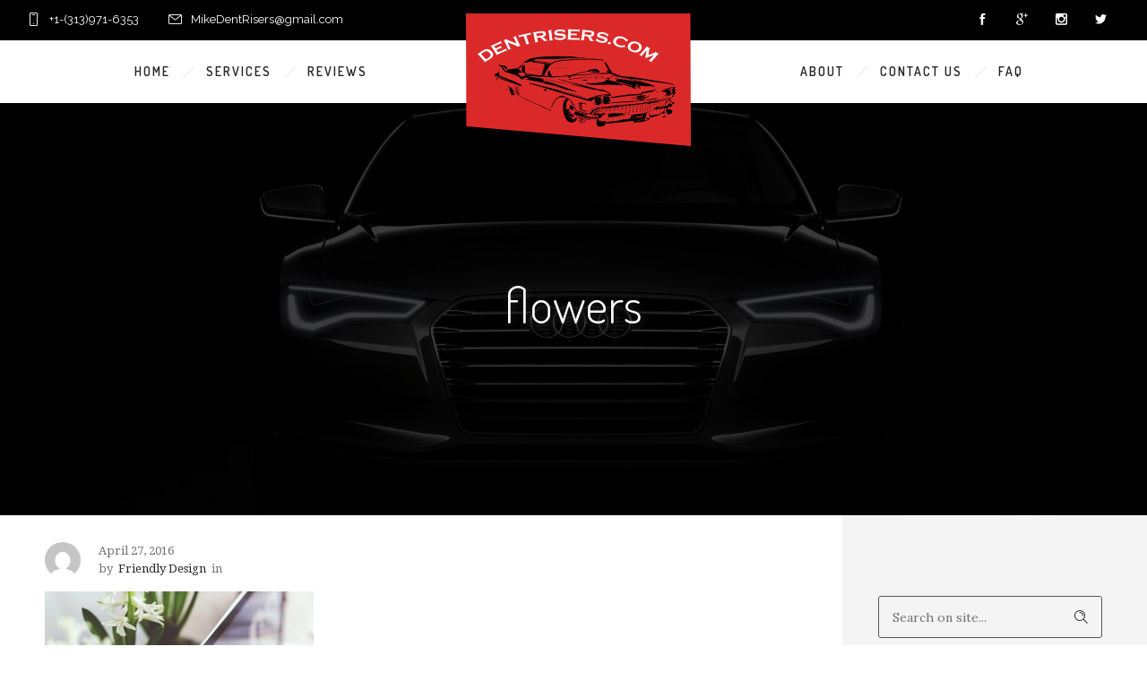

--- FILE ---
content_type: text/html; charset=UTF-8
request_url: https://dentrisers.com/post-with-couple-photos-inside/flowers/
body_size: 11874
content:
<!DOCTYPE html>
<!--[if lt IE 7]>      <html class="no-js ie lt-ie9 lt-ie8 lt-ie7" lang="en-US"> <![endif]-->
<!--[if IE 7]>         <html class="no-js ie lt-ie9 lt-ie8" lang="en-US"> <![endif]-->
<!--[if IE 8]>         <html class="no-js ie lt-ie9" lang="en-US"> <![endif]-->
<!--[if gt IE 8]>      <html class="no-js ie lt-ie10" lang="en-US"> <![endif]-->
<!--[if gt IE 9]><!--> <html class="no-ie" lang="en-US"> <!--<![endif]-->
<head>
    <meta charset="utf-8">
    		<link rel="icon" type="image/png" href="https://dentrisers.com/wp-content/uploads/2018/03/favicon-32x32.png" />
				<link rel="apple-touch-icon" href="https://dentrisers.com/wp-content/uploads/2018/03/favicon-32x32.png">
				<link rel="apple-touch-icon" sizes="76x76" href="https://dentrisers.com/wp-content/uploads/2018/03/favicon-32x32.png">
			    <meta name="viewport" content="width=device-width, initial-scale=1.0" />
    <!--[if lte IE 9]>
        <script src="https://dentrisers.com/wp-content/themes/dfd-ronneby/assets/js/html5shiv.js"></script>
    <![endif]-->
    <!--[if lte IE 8]>
        <script src="https://dentrisers.com/wp-content/themes/dfd-ronneby/assets/js/excanvas.compiled.js"></script>
    <![endif]-->
    
	<link rel="alternate" type="application/rss+xml" title="Dent Risers Feed" href="https://dentrisers.com/feed/">
<meta name='robots' content='index, follow, max-image-preview:large, max-snippet:-1, max-video-preview:-1' />

	<!-- This site is optimized with the Yoast SEO plugin v21.8 - https://yoast.com/wordpress/plugins/seo/ -->
	<title>flowers - Dent Risers</title>
	<link rel="canonical" href="https://dentrisers.com/post-with-couple-photos-inside/flowers/" />
	<meta property="og:locale" content="en_US" />
	<meta property="og:type" content="article" />
	<meta property="og:title" content="flowers - Dent Risers" />
	<meta property="og:url" content="https://dentrisers.com/post-with-couple-photos-inside/flowers/" />
	<meta property="og:site_name" content="Dent Risers" />
	<meta property="og:image" content="https://dentrisers.com/post-with-couple-photos-inside/flowers" />
	<meta property="og:image:width" content="1280" />
	<meta property="og:image:height" content="853" />
	<meta property="og:image:type" content="image/jpeg" />
	<meta name="twitter:card" content="summary_large_image" />
	<script type="application/ld+json" class="yoast-schema-graph">{"@context":"https://schema.org","@graph":[{"@type":"WebPage","@id":"https://dentrisers.com/post-with-couple-photos-inside/flowers/","url":"https://dentrisers.com/post-with-couple-photos-inside/flowers/","name":"flowers - Dent Risers","isPartOf":{"@id":"https://dentrisers.com/#website"},"primaryImageOfPage":{"@id":"https://dentrisers.com/post-with-couple-photos-inside/flowers/#primaryimage"},"image":{"@id":"https://dentrisers.com/post-with-couple-photos-inside/flowers/#primaryimage"},"thumbnailUrl":"https://dentrisers.com/wp-content/uploads/2015/02/flowers.jpg","datePublished":"2016-04-27T12:02:24+00:00","dateModified":"2016-04-27T12:02:24+00:00","breadcrumb":{"@id":"https://dentrisers.com/post-with-couple-photos-inside/flowers/#breadcrumb"},"inLanguage":"en-US","potentialAction":[{"@type":"ReadAction","target":["https://dentrisers.com/post-with-couple-photos-inside/flowers/"]}]},{"@type":"ImageObject","inLanguage":"en-US","@id":"https://dentrisers.com/post-with-couple-photos-inside/flowers/#primaryimage","url":"https://dentrisers.com/wp-content/uploads/2015/02/flowers.jpg","contentUrl":"https://dentrisers.com/wp-content/uploads/2015/02/flowers.jpg","width":1280,"height":853},{"@type":"BreadcrumbList","@id":"https://dentrisers.com/post-with-couple-photos-inside/flowers/#breadcrumb","itemListElement":[{"@type":"ListItem","position":1,"name":"Home","item":"https://dentrisers.com/"},{"@type":"ListItem","position":2,"name":"Post with couple photos inside","item":"https://dentrisers.com/post-with-couple-photos-inside/"},{"@type":"ListItem","position":3,"name":"flowers"}]},{"@type":"WebSite","@id":"https://dentrisers.com/#website","url":"https://dentrisers.com/","name":"Dent Risers","description":"Dent Risers","potentialAction":[{"@type":"SearchAction","target":{"@type":"EntryPoint","urlTemplate":"https://dentrisers.com/?s={search_term_string}"},"query-input":"required name=search_term_string"}],"inLanguage":"en-US"}]}</script>
	<!-- / Yoast SEO plugin. -->


<link rel='dns-prefetch' href='//fonts.googleapis.com' />
<link rel='preconnect' href='https://fonts.gstatic.com' crossorigin />
<link rel="alternate" type="application/rss+xml" title="Dent Risers &raquo; Feed" href="https://dentrisers.com/feed/" />
<link rel="alternate" type="application/rss+xml" title="Dent Risers &raquo; Comments Feed" href="https://dentrisers.com/comments/feed/" />
<link rel="alternate" type="application/rss+xml" title="Dent Risers &raquo; flowers Comments Feed" href="https://dentrisers.com/post-with-couple-photos-inside/flowers/feed/" />
<script type="text/javascript">
/* <![CDATA[ */
window._wpemojiSettings = {"baseUrl":"https:\/\/s.w.org\/images\/core\/emoji\/14.0.0\/72x72\/","ext":".png","svgUrl":"https:\/\/s.w.org\/images\/core\/emoji\/14.0.0\/svg\/","svgExt":".svg","source":{"concatemoji":"https:\/\/dentrisers.com\/wp-includes\/js\/wp-emoji-release.min.js?ver=6.4.7"}};
/*! This file is auto-generated */
!function(i,n){var o,s,e;function c(e){try{var t={supportTests:e,timestamp:(new Date).valueOf()};sessionStorage.setItem(o,JSON.stringify(t))}catch(e){}}function p(e,t,n){e.clearRect(0,0,e.canvas.width,e.canvas.height),e.fillText(t,0,0);var t=new Uint32Array(e.getImageData(0,0,e.canvas.width,e.canvas.height).data),r=(e.clearRect(0,0,e.canvas.width,e.canvas.height),e.fillText(n,0,0),new Uint32Array(e.getImageData(0,0,e.canvas.width,e.canvas.height).data));return t.every(function(e,t){return e===r[t]})}function u(e,t,n){switch(t){case"flag":return n(e,"\ud83c\udff3\ufe0f\u200d\u26a7\ufe0f","\ud83c\udff3\ufe0f\u200b\u26a7\ufe0f")?!1:!n(e,"\ud83c\uddfa\ud83c\uddf3","\ud83c\uddfa\u200b\ud83c\uddf3")&&!n(e,"\ud83c\udff4\udb40\udc67\udb40\udc62\udb40\udc65\udb40\udc6e\udb40\udc67\udb40\udc7f","\ud83c\udff4\u200b\udb40\udc67\u200b\udb40\udc62\u200b\udb40\udc65\u200b\udb40\udc6e\u200b\udb40\udc67\u200b\udb40\udc7f");case"emoji":return!n(e,"\ud83e\udef1\ud83c\udffb\u200d\ud83e\udef2\ud83c\udfff","\ud83e\udef1\ud83c\udffb\u200b\ud83e\udef2\ud83c\udfff")}return!1}function f(e,t,n){var r="undefined"!=typeof WorkerGlobalScope&&self instanceof WorkerGlobalScope?new OffscreenCanvas(300,150):i.createElement("canvas"),a=r.getContext("2d",{willReadFrequently:!0}),o=(a.textBaseline="top",a.font="600 32px Arial",{});return e.forEach(function(e){o[e]=t(a,e,n)}),o}function t(e){var t=i.createElement("script");t.src=e,t.defer=!0,i.head.appendChild(t)}"undefined"!=typeof Promise&&(o="wpEmojiSettingsSupports",s=["flag","emoji"],n.supports={everything:!0,everythingExceptFlag:!0},e=new Promise(function(e){i.addEventListener("DOMContentLoaded",e,{once:!0})}),new Promise(function(t){var n=function(){try{var e=JSON.parse(sessionStorage.getItem(o));if("object"==typeof e&&"number"==typeof e.timestamp&&(new Date).valueOf()<e.timestamp+604800&&"object"==typeof e.supportTests)return e.supportTests}catch(e){}return null}();if(!n){if("undefined"!=typeof Worker&&"undefined"!=typeof OffscreenCanvas&&"undefined"!=typeof URL&&URL.createObjectURL&&"undefined"!=typeof Blob)try{var e="postMessage("+f.toString()+"("+[JSON.stringify(s),u.toString(),p.toString()].join(",")+"));",r=new Blob([e],{type:"text/javascript"}),a=new Worker(URL.createObjectURL(r),{name:"wpTestEmojiSupports"});return void(a.onmessage=function(e){c(n=e.data),a.terminate(),t(n)})}catch(e){}c(n=f(s,u,p))}t(n)}).then(function(e){for(var t in e)n.supports[t]=e[t],n.supports.everything=n.supports.everything&&n.supports[t],"flag"!==t&&(n.supports.everythingExceptFlag=n.supports.everythingExceptFlag&&n.supports[t]);n.supports.everythingExceptFlag=n.supports.everythingExceptFlag&&!n.supports.flag,n.DOMReady=!1,n.readyCallback=function(){n.DOMReady=!0}}).then(function(){return e}).then(function(){var e;n.supports.everything||(n.readyCallback(),(e=n.source||{}).concatemoji?t(e.concatemoji):e.wpemoji&&e.twemoji&&(t(e.twemoji),t(e.wpemoji)))}))}((window,document),window._wpemojiSettings);
/* ]]> */
</script>
<link rel="stylesheet" href="https://dentrisers.com/wp-content/themes/dfd-ronneby/assets/fonts/dfd_icon_set/dfd_icon_set.css?ver=6.4.7">
<link rel="stylesheet" href="https://dentrisers.com/wp-content/plugins/LayerSlider/assets/static/layerslider/css/layerslider.css?ver=7.9.7">
<link rel="stylesheet" href="https://fonts.googleapis.com/css?family=Oswald:100,100i,200,200i,300,300i,400,400i,500,500i,600,600i,700,700i,800,800i,900,900i%7CPacifico:100,100i,200,200i,300,300i,400,400i,500,500i,600,600i,700,700i,800,800i,900,900i%7CRaleway:100,100i,200,200i,300,300i,400,400i,500,500i,600,600i,700,700i,800,800i,900,900i%7CLato:100,100i,200,200i,300,300i,400,400i,500,500i,600,600i,700,700i,800,800i,900,900i">
<style id='wp-emoji-styles-inline-css' type='text/css'>

	img.wp-smiley, img.emoji {
		display: inline !important;
		border: none !important;
		box-shadow: none !important;
		height: 1em !important;
		width: 1em !important;
		margin: 0 0.07em !important;
		vertical-align: -0.1em !important;
		background: none !important;
		padding: 0 !important;
	}
</style>
<link rel="stylesheet" href="https://dentrisers.com/wp-includes/css/dist/block-library/style.min.css?ver=6.4.7">
<style id='classic-theme-styles-inline-css' type='text/css'>
/*! This file is auto-generated */
.wp-block-button__link{color:#fff;background-color:#32373c;border-radius:9999px;box-shadow:none;text-decoration:none;padding:calc(.667em + 2px) calc(1.333em + 2px);font-size:1.125em}.wp-block-file__button{background:#32373c;color:#fff;text-decoration:none}
</style>
<style id='global-styles-inline-css' type='text/css'>
body{--wp--preset--color--black: #000000;--wp--preset--color--cyan-bluish-gray: #abb8c3;--wp--preset--color--white: #ffffff;--wp--preset--color--pale-pink: #f78da7;--wp--preset--color--vivid-red: #cf2e2e;--wp--preset--color--luminous-vivid-orange: #ff6900;--wp--preset--color--luminous-vivid-amber: #fcb900;--wp--preset--color--light-green-cyan: #7bdcb5;--wp--preset--color--vivid-green-cyan: #00d084;--wp--preset--color--pale-cyan-blue: #8ed1fc;--wp--preset--color--vivid-cyan-blue: #0693e3;--wp--preset--color--vivid-purple: #9b51e0;--wp--preset--gradient--vivid-cyan-blue-to-vivid-purple: linear-gradient(135deg,rgba(6,147,227,1) 0%,rgb(155,81,224) 100%);--wp--preset--gradient--light-green-cyan-to-vivid-green-cyan: linear-gradient(135deg,rgb(122,220,180) 0%,rgb(0,208,130) 100%);--wp--preset--gradient--luminous-vivid-amber-to-luminous-vivid-orange: linear-gradient(135deg,rgba(252,185,0,1) 0%,rgba(255,105,0,1) 100%);--wp--preset--gradient--luminous-vivid-orange-to-vivid-red: linear-gradient(135deg,rgba(255,105,0,1) 0%,rgb(207,46,46) 100%);--wp--preset--gradient--very-light-gray-to-cyan-bluish-gray: linear-gradient(135deg,rgb(238,238,238) 0%,rgb(169,184,195) 100%);--wp--preset--gradient--cool-to-warm-spectrum: linear-gradient(135deg,rgb(74,234,220) 0%,rgb(151,120,209) 20%,rgb(207,42,186) 40%,rgb(238,44,130) 60%,rgb(251,105,98) 80%,rgb(254,248,76) 100%);--wp--preset--gradient--blush-light-purple: linear-gradient(135deg,rgb(255,206,236) 0%,rgb(152,150,240) 100%);--wp--preset--gradient--blush-bordeaux: linear-gradient(135deg,rgb(254,205,165) 0%,rgb(254,45,45) 50%,rgb(107,0,62) 100%);--wp--preset--gradient--luminous-dusk: linear-gradient(135deg,rgb(255,203,112) 0%,rgb(199,81,192) 50%,rgb(65,88,208) 100%);--wp--preset--gradient--pale-ocean: linear-gradient(135deg,rgb(255,245,203) 0%,rgb(182,227,212) 50%,rgb(51,167,181) 100%);--wp--preset--gradient--electric-grass: linear-gradient(135deg,rgb(202,248,128) 0%,rgb(113,206,126) 100%);--wp--preset--gradient--midnight: linear-gradient(135deg,rgb(2,3,129) 0%,rgb(40,116,252) 100%);--wp--preset--font-size--small: 13px;--wp--preset--font-size--medium: 20px;--wp--preset--font-size--large: 36px;--wp--preset--font-size--x-large: 42px;--wp--preset--spacing--20: 0.44rem;--wp--preset--spacing--30: 0.67rem;--wp--preset--spacing--40: 1rem;--wp--preset--spacing--50: 1.5rem;--wp--preset--spacing--60: 2.25rem;--wp--preset--spacing--70: 3.38rem;--wp--preset--spacing--80: 5.06rem;--wp--preset--shadow--natural: 6px 6px 9px rgba(0, 0, 0, 0.2);--wp--preset--shadow--deep: 12px 12px 50px rgba(0, 0, 0, 0.4);--wp--preset--shadow--sharp: 6px 6px 0px rgba(0, 0, 0, 0.2);--wp--preset--shadow--outlined: 6px 6px 0px -3px rgba(255, 255, 255, 1), 6px 6px rgba(0, 0, 0, 1);--wp--preset--shadow--crisp: 6px 6px 0px rgba(0, 0, 0, 1);}:where(.is-layout-flex){gap: 0.5em;}:where(.is-layout-grid){gap: 0.5em;}body .is-layout-flow > .alignleft{float: left;margin-inline-start: 0;margin-inline-end: 2em;}body .is-layout-flow > .alignright{float: right;margin-inline-start: 2em;margin-inline-end: 0;}body .is-layout-flow > .aligncenter{margin-left: auto !important;margin-right: auto !important;}body .is-layout-constrained > .alignleft{float: left;margin-inline-start: 0;margin-inline-end: 2em;}body .is-layout-constrained > .alignright{float: right;margin-inline-start: 2em;margin-inline-end: 0;}body .is-layout-constrained > .aligncenter{margin-left: auto !important;margin-right: auto !important;}body .is-layout-constrained > :where(:not(.alignleft):not(.alignright):not(.alignfull)){max-width: var(--wp--style--global--content-size);margin-left: auto !important;margin-right: auto !important;}body .is-layout-constrained > .alignwide{max-width: var(--wp--style--global--wide-size);}body .is-layout-flex{display: flex;}body .is-layout-flex{flex-wrap: wrap;align-items: center;}body .is-layout-flex > *{margin: 0;}body .is-layout-grid{display: grid;}body .is-layout-grid > *{margin: 0;}:where(.wp-block-columns.is-layout-flex){gap: 2em;}:where(.wp-block-columns.is-layout-grid){gap: 2em;}:where(.wp-block-post-template.is-layout-flex){gap: 1.25em;}:where(.wp-block-post-template.is-layout-grid){gap: 1.25em;}.has-black-color{color: var(--wp--preset--color--black) !important;}.has-cyan-bluish-gray-color{color: var(--wp--preset--color--cyan-bluish-gray) !important;}.has-white-color{color: var(--wp--preset--color--white) !important;}.has-pale-pink-color{color: var(--wp--preset--color--pale-pink) !important;}.has-vivid-red-color{color: var(--wp--preset--color--vivid-red) !important;}.has-luminous-vivid-orange-color{color: var(--wp--preset--color--luminous-vivid-orange) !important;}.has-luminous-vivid-amber-color{color: var(--wp--preset--color--luminous-vivid-amber) !important;}.has-light-green-cyan-color{color: var(--wp--preset--color--light-green-cyan) !important;}.has-vivid-green-cyan-color{color: var(--wp--preset--color--vivid-green-cyan) !important;}.has-pale-cyan-blue-color{color: var(--wp--preset--color--pale-cyan-blue) !important;}.has-vivid-cyan-blue-color{color: var(--wp--preset--color--vivid-cyan-blue) !important;}.has-vivid-purple-color{color: var(--wp--preset--color--vivid-purple) !important;}.has-black-background-color{background-color: var(--wp--preset--color--black) !important;}.has-cyan-bluish-gray-background-color{background-color: var(--wp--preset--color--cyan-bluish-gray) !important;}.has-white-background-color{background-color: var(--wp--preset--color--white) !important;}.has-pale-pink-background-color{background-color: var(--wp--preset--color--pale-pink) !important;}.has-vivid-red-background-color{background-color: var(--wp--preset--color--vivid-red) !important;}.has-luminous-vivid-orange-background-color{background-color: var(--wp--preset--color--luminous-vivid-orange) !important;}.has-luminous-vivid-amber-background-color{background-color: var(--wp--preset--color--luminous-vivid-amber) !important;}.has-light-green-cyan-background-color{background-color: var(--wp--preset--color--light-green-cyan) !important;}.has-vivid-green-cyan-background-color{background-color: var(--wp--preset--color--vivid-green-cyan) !important;}.has-pale-cyan-blue-background-color{background-color: var(--wp--preset--color--pale-cyan-blue) !important;}.has-vivid-cyan-blue-background-color{background-color: var(--wp--preset--color--vivid-cyan-blue) !important;}.has-vivid-purple-background-color{background-color: var(--wp--preset--color--vivid-purple) !important;}.has-black-border-color{border-color: var(--wp--preset--color--black) !important;}.has-cyan-bluish-gray-border-color{border-color: var(--wp--preset--color--cyan-bluish-gray) !important;}.has-white-border-color{border-color: var(--wp--preset--color--white) !important;}.has-pale-pink-border-color{border-color: var(--wp--preset--color--pale-pink) !important;}.has-vivid-red-border-color{border-color: var(--wp--preset--color--vivid-red) !important;}.has-luminous-vivid-orange-border-color{border-color: var(--wp--preset--color--luminous-vivid-orange) !important;}.has-luminous-vivid-amber-border-color{border-color: var(--wp--preset--color--luminous-vivid-amber) !important;}.has-light-green-cyan-border-color{border-color: var(--wp--preset--color--light-green-cyan) !important;}.has-vivid-green-cyan-border-color{border-color: var(--wp--preset--color--vivid-green-cyan) !important;}.has-pale-cyan-blue-border-color{border-color: var(--wp--preset--color--pale-cyan-blue) !important;}.has-vivid-cyan-blue-border-color{border-color: var(--wp--preset--color--vivid-cyan-blue) !important;}.has-vivid-purple-border-color{border-color: var(--wp--preset--color--vivid-purple) !important;}.has-vivid-cyan-blue-to-vivid-purple-gradient-background{background: var(--wp--preset--gradient--vivid-cyan-blue-to-vivid-purple) !important;}.has-light-green-cyan-to-vivid-green-cyan-gradient-background{background: var(--wp--preset--gradient--light-green-cyan-to-vivid-green-cyan) !important;}.has-luminous-vivid-amber-to-luminous-vivid-orange-gradient-background{background: var(--wp--preset--gradient--luminous-vivid-amber-to-luminous-vivid-orange) !important;}.has-luminous-vivid-orange-to-vivid-red-gradient-background{background: var(--wp--preset--gradient--luminous-vivid-orange-to-vivid-red) !important;}.has-very-light-gray-to-cyan-bluish-gray-gradient-background{background: var(--wp--preset--gradient--very-light-gray-to-cyan-bluish-gray) !important;}.has-cool-to-warm-spectrum-gradient-background{background: var(--wp--preset--gradient--cool-to-warm-spectrum) !important;}.has-blush-light-purple-gradient-background{background: var(--wp--preset--gradient--blush-light-purple) !important;}.has-blush-bordeaux-gradient-background{background: var(--wp--preset--gradient--blush-bordeaux) !important;}.has-luminous-dusk-gradient-background{background: var(--wp--preset--gradient--luminous-dusk) !important;}.has-pale-ocean-gradient-background{background: var(--wp--preset--gradient--pale-ocean) !important;}.has-electric-grass-gradient-background{background: var(--wp--preset--gradient--electric-grass) !important;}.has-midnight-gradient-background{background: var(--wp--preset--gradient--midnight) !important;}.has-small-font-size{font-size: var(--wp--preset--font-size--small) !important;}.has-medium-font-size{font-size: var(--wp--preset--font-size--medium) !important;}.has-large-font-size{font-size: var(--wp--preset--font-size--large) !important;}.has-x-large-font-size{font-size: var(--wp--preset--font-size--x-large) !important;}
.wp-block-navigation a:where(:not(.wp-element-button)){color: inherit;}
:where(.wp-block-post-template.is-layout-flex){gap: 1.25em;}:where(.wp-block-post-template.is-layout-grid){gap: 1.25em;}
:where(.wp-block-columns.is-layout-flex){gap: 2em;}:where(.wp-block-columns.is-layout-grid){gap: 2em;}
.wp-block-pullquote{font-size: 1.5em;line-height: 1.6;}
</style>
<link rel="stylesheet" href="https://dentrisers.com/wp-content/themes/dfd-ronneby/assets/css/visual-composer.css">
<link rel="stylesheet" href="https://dentrisers.com/wp-content/themes/dfd-ronneby/assets/css/app.css">
<link rel="stylesheet" href="https://dentrisers.com/wp-content/themes/dfd-ronneby/assets/css/mobile-responsive.css">
<link rel="stylesheet" href="//dentrisers.com/wp-content/uploads/redux/options.css">
<link rel="stylesheet" href="https://dentrisers.com/wp-content/themes/dfd-ronneby/style.css">
<link rel="stylesheet" href="https://dentrisers.com/wp-content/themes/dfd-ronneby/assets/css/styled-button.css">
<link rel="preload" as="style" href="https://fonts.googleapis.com/css?family=texgyreadventorregular:400%7CDosis:200,300,400,500,600,700,800%7CLora:400,700,400italic,700italic%7CDroid%20Serif:400,700,400italic,700italic%7CRaleway:100,200,300,400,500,600,700,800,900,100italic,200italic,300italic,400italic,500italic,600italic,700italic,800italic,900italic&#038;subset=latin&#038;display=swap&#038;ver=1711137741" /><link rel="stylesheet" href="https://fonts.googleapis.com/css?family=texgyreadventorregular:400%7CDosis:200,300,400,500,600,700,800%7CLora:400,700,400italic,700italic%7CDroid%20Serif:400,700,400italic,700italic%7CRaleway:100,200,300,400,500,600,700,800,900,100italic,200italic,300italic,400italic,500italic,600italic,700italic,800italic,900italic&#038;subset=latin&#038;display=swap&#038;ver=1711137741" media="print" onload="this.media='all'"><noscript><link rel="stylesheet" href="https://fonts.googleapis.com/css?family=texgyreadventorregular:400%7CDosis:200,300,400,500,600,700,800%7CLora:400,700,400italic,700italic%7CDroid%20Serif:400,700,400italic,700italic%7CRaleway:100,200,300,400,500,600,700,800,900,100italic,200italic,300italic,400italic,500italic,600italic,700italic,800italic,900italic&#038;subset=latin&#038;display=swap&#038;ver=1711137741" /></noscript><script type="text/javascript" src="https://dentrisers.com/wp-includes/js/jquery/jquery.min.js?ver=3.7.1" id="jquery-core-js"></script>
<script type="text/javascript" src="https://dentrisers.com/wp-includes/js/jquery/jquery-migrate.min.js?ver=3.4.1" id="jquery-migrate-js"></script>
<script type="text/javascript" id="layerslider-utils-js-extra">
/* <![CDATA[ */
var LS_Meta = {"v":"7.9.7","fixGSAP":"1"};
/* ]]> */
</script>
<script type="text/javascript" src="https://dentrisers.com/wp-content/plugins/LayerSlider/assets/static/layerslider/js/layerslider.utils.js?ver=7.9.7" id="layerslider-utils-js"></script>
<script type="text/javascript" src="https://dentrisers.com/wp-content/plugins/LayerSlider/assets/static/layerslider/js/layerslider.kreaturamedia.jquery.js?ver=7.9.7" id="layerslider-js"></script>
<script type="text/javascript" src="https://dentrisers.com/wp-content/plugins/LayerSlider/assets/static/layerslider/js/layerslider.transitions.js?ver=7.9.7" id="layerslider-transitions-js"></script>
<meta name="generator" content="Powered by LayerSlider 7.9.7 - Build Heros, Sliders, and Popups. Create Animations and Beautiful, Rich Web Content as Easy as Never Before on WordPress." />
<!-- LayerSlider updates and docs at: https://layerslider.com -->
<link rel="https://api.w.org/" href="https://dentrisers.com/wp-json/" /><link rel="alternate" type="application/json" href="https://dentrisers.com/wp-json/wp/v2/media/17742" /><link rel="EditURI" type="application/rsd+xml" title="RSD" href="https://dentrisers.com/xmlrpc.php?rsd" />
<meta name="generator" content="WordPress 6.4.7" />
<link rel='shortlink' href='https://dentrisers.com/?p=17742' />
<link rel="alternate" type="application/json+oembed" href="https://dentrisers.com/wp-json/oembed/1.0/embed?url=https%3A%2F%2Fdentrisers.com%2Fpost-with-couple-photos-inside%2Fflowers%2F" />
<link rel="alternate" type="text/xml+oembed" href="https://dentrisers.com/wp-json/oembed/1.0/embed?url=https%3A%2F%2Fdentrisers.com%2Fpost-with-couple-photos-inside%2Fflowers%2F&#038;format=xml" />
<meta name="framework" content="Redux 4.3.1.1" /><script type="text/javascript">
(function(url){
	if(/(?:Chrome\/26\.0\.1410\.63 Safari\/537\.31|WordfenceTestMonBot)/.test(navigator.userAgent)){ return; }
	var addEvent = function(evt, handler) {
		if (window.addEventListener) {
			document.addEventListener(evt, handler, false);
		} else if (window.attachEvent) {
			document.attachEvent('on' + evt, handler);
		}
	};
	var removeEvent = function(evt, handler) {
		if (window.removeEventListener) {
			document.removeEventListener(evt, handler, false);
		} else if (window.detachEvent) {
			document.detachEvent('on' + evt, handler);
		}
	};
	var evts = 'contextmenu dblclick drag dragend dragenter dragleave dragover dragstart drop keydown keypress keyup mousedown mousemove mouseout mouseover mouseup mousewheel scroll'.split(' ');
	var logHuman = function() {
		if (window.wfLogHumanRan) { return; }
		window.wfLogHumanRan = true;
		var wfscr = document.createElement('script');
		wfscr.type = 'text/javascript';
		wfscr.async = true;
		wfscr.src = url + '&r=' + Math.random();
		(document.getElementsByTagName('head')[0]||document.getElementsByTagName('body')[0]).appendChild(wfscr);
		for (var i = 0; i < evts.length; i++) {
			removeEvent(evts[i], logHuman);
		}
	};
	for (var i = 0; i < evts.length; i++) {
		addEvent(evts[i], logHuman);
	}
})('//dentrisers.com/?wordfence_lh=1&hid=420CFA9AA914CF48090AF04A65CE2D20');
</script><meta name="generator" content="Powered by WPBakery Page Builder - drag and drop page builder for WordPress."/>
<noscript><style> .wpb_animate_when_almost_visible { opacity: 1; }</style></noscript></head>
<body data-rsssl=1 class="attachment attachment-template-default single single-attachment postid-17742 attachmentid-17742 attachment-jpeg dfd-page-title-flowers dfd-smooth-scroll wpb-js-composer js-comp-ver-6.9.0 vc_responsive" data-directory="https://dentrisers.com/wp-content/themes/dfd-ronneby"  data-header-responsive-width="1101" data-share-pretty="Share" data-next-pretty="next" data-prev-pretty="prev">
							<section id="side-area" class=" text-left" style="background-repeat: no-repeat;">
					<div class="dfd-side-area-mask side-area-controller"></div>
										<div class="side_area_title">
													<a href="https://dentrisers.com" title="Side area"><img src="https://dentrisers.com/wp-content/uploads/2018/03/logo-1.png" alt="side-area-logo" /></a>
											</div>
					<!--<a href="#" target="_self" class="close_side_menu"></a>-->
					<div class="side-area-widgets">
						<nav class="mega-menu clearfix">
													</nav>
					</div>
					<div class="side-area-bottom">
													<div class="soc-icon-aligment">
								<div class="widget soc-icons dfd-soc-icons-hover-style-4">
									<a href="https://www.facebook.com/Dentrisers-427083721046234/" class="fb soc_icon-facebook" title="Facebook" target="_blank"><span class="line-top-left soc_icon-facebook"></span><span class="line-top-center soc_icon-facebook"></span><span class="line-top-right soc_icon-facebook"></span><span class="line-bottom-left soc_icon-facebook"></span><span class="line-bottom-center soc_icon-facebook"></span><span class="line-bottom-right soc_icon-facebook"></span><i class="soc_icon-facebook"></i></a><a href="https://maps.app.goo.gl/w9Np3rh3F8NeGwJs5" class="gp soc_icon-google__x2B_" title="Google +" target="_blank"><span class="line-top-left soc_icon-google__x2B_"></span><span class="line-top-center soc_icon-google__x2B_"></span><span class="line-top-right soc_icon-google__x2B_"></span><span class="line-bottom-left soc_icon-google__x2B_"></span><span class="line-bottom-center soc_icon-google__x2B_"></span><span class="line-bottom-right soc_icon-google__x2B_"></span><i class="soc_icon-google__x2B_"></i></a><a href="https://www.instagram.com/dentrisers/" class="in soc_icon-instagram" title="Instagram" target="_blank"><span class="line-top-left soc_icon-instagram"></span><span class="line-top-center soc_icon-instagram"></span><span class="line-top-right soc_icon-instagram"></span><span class="line-bottom-left soc_icon-instagram"></span><span class="line-bottom-center soc_icon-instagram"></span><span class="line-bottom-right soc_icon-instagram"></span><i class="soc_icon-instagram"></i></a><a href="https://twitter.com/DentRisers?lang=en" class="tw soc_icon-twitter-3" title="Twitter" target="_blank"><span class="line-top-left soc_icon-twitter-3"></span><span class="line-top-center soc_icon-twitter-3"></span><span class="line-top-right soc_icon-twitter-3"></span><span class="line-bottom-left soc_icon-twitter-3"></span><span class="line-bottom-center soc_icon-twitter-3"></span><span class="line-bottom-right soc_icon-twitter-3"></span><i class="soc_icon-twitter-3"></i></a>								</div>
							</div>
																	</div>
				</section>
		
				<div class="form-search-section" style="display: none;">
	<div class="row">
		<form role="search" method="get" id="searchform_696a26b12b2fb" class="form-search" action="https://dentrisers.com/">
	<i class="dfdicon-header-search-icon inside-search-icon"></i>
	<input type="text" value="" name="s" id="s_696a26b12b2f6" class="search-query" placeholder="Search on site..." aria-label="Search on site">
	<input type="submit" value="Search" class="btn">
	<i class="header-search-switcher close-search"></i>
	</form>	</div>
</div><div id="header-container" class="header-style-3 header-layout-fullwidth sticky-header-enabled slide-up  dfd-enable-mega-menu dfd-enable-headroom with-top-panel dfd-header-buttons-disabled">
	<section id="header">
					<div class="header-top-panel">
				<div class="row">
					<div class="columns twelve header-info-panel">
							<div class="top-info"><i class="dfd-icon-phone"></i><span class="dfd-top-info-delim-blank"></span>+1-(313)971-6353<span class="dfd-top-info-delim"></span>   <i class="dfd-icon-email_2"></i><span class="dfd-top-info-delim-blank"></span>MikeDentRisers@gmail.com</div>
						
													<div class="login-header">
			<div id="loginModal" class="reveal-modal">
			<h3 class="login_form_title">Login on site</h3>
			<form name="loginform_696a26b12b9ad" id="loginform_696a26b12b9ad" action="https://dentrisers.com/wp-login.php" method="post">
				
				<p class="login-username">
					<label for="user_login_696a26b12b9c3">Username</label>
					<input type="text" name="log" id="user_login_696a26b12b9c3" class="input" value="" size="20" placeholder="Login" />
				</p>
				<p class="login-password">
					<label for="user_pass_696a26b12b9c4">Password</label>
					<input type="password" name="pwd" id="user_pass_696a26b12b9c4" class="input" value="" size="20" placeholder="Password"  />
				</p>
				<p class="login-submit">
					<button type="submit" name="wp-submit" id="wp-submit_696a26b12b9c7" class="button"><i class="outlinedicon-lock-closed"></i>Login on site</button>
					<input type="hidden" name="redirect_to" value="https://dentrisers.com/post-with-couple-photos-inside/flowers/" />
				</p>
				<p class="login-remember"><label><input name="rememberme" type="checkbox" id="rememberme_696a26b12b9c5" value="forever" /> Remember Me</label></p><p class="login-lost-password"><label><a href="https://dentrisers.com/wp-login.php?action=lostpassword">Remind the password</a></label></p><p class="clear"></p><p class="login-registration">
					
				</p>
			</form>			<a class="close-reveal-modal">&#215;</a>
		</div>
		<div class="reveal-modal-bg"></div>
		<div class="links">
			<a href="https://dentrisers.com/wp-login.php?redirect_to=https%3A%2F%2Fdentrisers.com%2Fpost-with-couple-photos-inside%2Fflowers%2F" class="drop-login" data-reveal-id="loginModal">
				<i class="dfd-icon-lock"></i>
				<span>Login on site</span>
			</a>
		</div>
	</div>												
													<div class="widget soc-icons dfd-soc-icons-hover-style-26">
								<a href="https://www.facebook.com/Dentrisers-427083721046234/" class="fb soc_icon-facebook" title="Facebook" target="_blank"><span class="line-top-left soc_icon-facebook"></span><span class="line-top-center soc_icon-facebook"></span><span class="line-top-right soc_icon-facebook"></span><span class="line-bottom-left soc_icon-facebook"></span><span class="line-bottom-center soc_icon-facebook"></span><span class="line-bottom-right soc_icon-facebook"></span><i class="soc_icon-facebook"></i></a><a href="https://maps.app.goo.gl/w9Np3rh3F8NeGwJs5" class="gp soc_icon-google__x2B_" title="Google +" target="_blank"><span class="line-top-left soc_icon-google__x2B_"></span><span class="line-top-center soc_icon-google__x2B_"></span><span class="line-top-right soc_icon-google__x2B_"></span><span class="line-bottom-left soc_icon-google__x2B_"></span><span class="line-bottom-center soc_icon-google__x2B_"></span><span class="line-bottom-right soc_icon-google__x2B_"></span><i class="soc_icon-google__x2B_"></i></a><a href="https://www.instagram.com/dentrisers/" class="in soc_icon-instagram" title="Instagram" target="_blank"><span class="line-top-left soc_icon-instagram"></span><span class="line-top-center soc_icon-instagram"></span><span class="line-top-right soc_icon-instagram"></span><span class="line-bottom-left soc_icon-instagram"></span><span class="line-bottom-center soc_icon-instagram"></span><span class="line-bottom-right soc_icon-instagram"></span><i class="soc_icon-instagram"></i></a><a href="https://twitter.com/DentRisers?lang=en" class="tw soc_icon-twitter-3" title="Twitter" target="_blank"><span class="line-top-left soc_icon-twitter-3"></span><span class="line-top-center soc_icon-twitter-3"></span><span class="line-top-right soc_icon-twitter-3"></span><span class="line-bottom-left soc_icon-twitter-3"></span><span class="line-bottom-center soc_icon-twitter-3"></span><span class="line-bottom-right soc_icon-twitter-3"></span><i class="soc_icon-twitter-3"></i></a>							</div>
																							</div>
									</div>
			</div>
				<div class="header-wrap">
			<div class="row decorated">
				<div class="columns twelve header-main-panel">
					<div class="header-col-left">
						<div class="mobile-logo">
															<a href="https://dentrisers.com" title="Home"><img src="https://dentrisers.com/wp-content/uploads/2018/03/logo-1.png" alt="logo"/></a>
													</div>
					</div>
					<div class="header-col-right text-center clearfix">
						<div class="header-icons-wrapper">
							<div class="dl-menuwrapper">
	<a href="#sidr" class="dl-trigger icon-mobile-menu dfd-vertical-aligned" id="mobile-menu" aria-label="Open mobile menu">
		<span class="icon-wrap dfd-middle-line"></span>
		<span class="icon-wrap dfd-top-line"></span>
		<span class="icon-wrap dfd-bottom-line"></span>
	</a>
</div>									<div class="side-area-controller-wrap">
			<a href="#" class="side-area-controller">
				<span class="icon-wrap dfd-middle-line"></span>
				<span class="icon-wrap dfd-top-line"></span>
				<span class="icon-wrap dfd-bottom-line"></span>
			</a>
		</div>
																	<div class="form-search-wrap">
		<a href="#" class="header-search-switcher dfd-icon-zoom" aria-label="Header search"></a>
	</div>
													</div>
					</div>
					<div class="header-col-fluid">
						<nav class="mega-menu clearfix  text-center" id="top_left_mega_menu">
	<ul id="menu-top-left" class="nav-menu menu-top-left-navigation menu-clonable-for-mobiles dfd-header-responsive-hide"><li id="nav-menu-item-18075-696a26b12d547" class="mega-menu-item nav-item menu-item-depth-0 "><a href="https://dentrisers.com/" class="menu-link main-menu-link item-title">Home</a></li>
<li id="nav-menu-item-18080-696a26b12d63b" class="mega-menu-item nav-item menu-item-depth-0 "><a href="/#services" class="menu-link main-menu-link item-title">Services</a></li>
<li id="nav-menu-item-18196-696a26b12d68c" class="mega-menu-item nav-item menu-item-depth-0 "><a href="https://dentrisers.com/reviews/" class="menu-link main-menu-link item-title">Reviews</a></li>
</ul>	<i class="carousel-nav prev dfd-icon-left_2"></i>
	<i class="carousel-nav next dfd-icon-right_2"></i>
</nav>
						<nav class="mega-menu clearfix  text-center" id="top_right_mega_menu">
	<ul id="menu-top-right" class="nav-menu menu-top-right-navigation menu-clonable-for-mobiles dfd-header-responsive-hide"><li id="nav-menu-item-18077-696a26b12e85c" class="mega-menu-item nav-item menu-item-depth-0 "><a href="/#about" class="menu-link main-menu-link item-title">About</a></li>
<li id="nav-menu-item-18078-696a26b12e8c7" class="mega-menu-item nav-item menu-item-depth-0 "><a href="/#contact" class="menu-link main-menu-link item-title">Contact Us</a></li>
<li id="nav-menu-item-18145-696a26b12e915" class="mega-menu-item nav-item menu-item-depth-0 "><a href="https://dentrisers.com/frequently-asked-questions-answers/" class="menu-link main-menu-link item-title">FAQ</a></li>
</ul>	<i class="carousel-nav prev dfd-icon-left_2"></i>
	<i class="carousel-nav next dfd-icon-right_2"></i>
</nav>
						
													<a href="https://dentrisers.com" title="Home" class="fixed-header-logo">
								<img src="https://dentrisers.com/wp-content/uploads/2018/03/logo-1.png" alt="logo"/>
							</a>
												
							<div class="logo-for-panel">
		<div class="inline-block">
			<a href="https://dentrisers.com">
				<img src="https://dentrisers.com/wp-content/uploads/2018/03/logo-1.png" alt="Dent Risers" data-retina="https://dentrisers.com/wp-content/uploads/2018/03/logo-1.png" data-retina_w="251" data-retina_h="148" style="height: 148px;" />
			</a>
		</div>
	</div>
					</div>
				</div>
			</div>
		</div>
	</section>
</div>			<div id="main-wrap" class="">
				<div id="change_wrap_div"><div id="stuning-header">
	<div class="dfd-stuning-header-bg-container" style="background-image: url(https://dentrisers.com/wp-content/uploads/2018/03/33-1.jpg);background-position: right center;background-size: cover;background-attachment: fixed;">
			</div>
	<div class="stuning-header-inner">
		<div class="row">
			<div class="twelve columns">
				<div class="page-title-inner  text-center" >
					<div class="page-title-inner-wrap">
																			<h1 class="page-title">
								flowers							</h1>
																													</div>
														</div>
			</div>
		</div>
	</div>
</div>

<div class="dfd-controls mobile-hide ">
		</div>
<section id="layout" class="single-post dfd-equal-height-children">
	<div class="single-post dfd-single-layout- row dfd-single-style-base">

		<div class="blog-section sidebar-right"><section id="main-content" role="main" class="nine dfd-eq-height columns"><article class="post-17742 attachment type-attachment status-inherit hentry">
	<div class="entry-data">
		<figure class="author-photo">
			<img alt='' src='https://secure.gravatar.com/avatar/99e131fe39cf02b03700f3bf58314765?s=40&#038;d=mm&#038;r=g' srcset='https://secure.gravatar.com/avatar/99e131fe39cf02b03700f3bf58314765?s=80&#038;d=mm&#038;r=g 2x' class='avatar avatar-40 photo' height='40' width='40' decoding='async'/>		</figure>
		<div class="entry-meta meta-bottom">
	<span class="entry-date">April 27, 2016</span>	<span class="before-author">by</span>
	<span class="byline author vcard">
	<a href="https://dentrisers.com/author/friendlydesign/" rel="author" class="fn">
		Friendly Design	</a>
</span>	<span class="before-category">in</span>
		<span class="byline category">
		<a href="" class="fn">
			<span class="cat-name"></span>
		</a>
	</span>
	</div>	</div>
	
	<div class="entry-content">

		<p class="attachment"><a class="thumbnail" data-rel="prettyPhoto[slides]" href='https://dentrisers.com/wp-content/uploads/2015/02/flowers.jpg'><img fetchpriority="high" decoding="async" width="300" height="200" src="https://dentrisers.com/wp-content/uploads/2015/02/flowers-300x200.jpg" class="attachment-medium size-medium" alt="" srcset="https://dentrisers.com/wp-content/uploads/2015/02/flowers-300x200.jpg 300w, https://dentrisers.com/wp-content/uploads/2015/02/flowers-768x512.jpg 768w, https://dentrisers.com/wp-content/uploads/2015/02/flowers-1024x682.jpg 1024w, https://dentrisers.com/wp-content/uploads/2015/02/flowers.jpg 1280w" sizes="(max-width: 300px) 100vw, 300px" /></a></p>

	</div>
	<div class="dfd-meta-container">
		<div class="post-like-wrap left">
			<div class="social-share animate-all"><a class="post-like" href="#" data-post_id="17742">
							<i class="dfd-icon-heart"></i>
							<span class="count">0</span>
		                </a></div>			<div class="box-name">Recommend</div>
		</div>
		<div class="dfd-single-share left">
			<div class="dfd-share-popup-wrap">
	<a href="#" class="dfd-share-popup"><i class="dfd-icon-network"></i></a>
	<ul class="entry-share-popup rrssb-buttons" data-share="1" data-directory="https://dentrisers.com/wp-content/themes/dfd-ronneby">
				<li class="rrssb-facebook">
			<!--  Replace with your URL. For best results, make sure you page has the proper FB Open Graph tags in header: -->
			<a href="https://www.facebook.com/sharer/sharer.php?u=https://dentrisers.com/post-with-couple-photos-inside/flowers/" class="popup entry-share-link-facebook">
				<i class="soc_icon-facebook"></i>
				<span class="share-count" data-share-count="facebook"></span>
			</a>
			<span class="box-name">Facebook</span>
		</li>
						<li class="rrssb-twitter">
			<!-- Replace href with your Meta and URL information  -->
			<a href="https://twitter.com/intent/tweet?text=https://dentrisers.com/post-with-couple-photos-inside/flowers/" class="popup entry-share-link-twitter">
				<i class="soc_icon-twitter-2"></i>
			</a>
			<span class="box-name">Twitter</span>
		</li>
						<li class="rrssb-linkedin">
			<!-- Replace href with your meta and URL information -->
			<a href="http://www.linkedin.com/shareArticle?mini=true&amp;url=https://dentrisers.com/post-with-couple-photos-inside/flowers/" class="popup entry-share-link-linkedin">
				<i class="soc_icon-linkedin"></i>
			</a>
			<span class="box-name">LinkedIN</span>
		</li>
						<li class="rrssb-pinterest">
			<!-- Replace href with your meta and URL information.  -->
			<a href="http://pinterest.com/pin/create/button/?url=https://dentrisers.com/post-with-couple-photos-inside/flowers/&image_url=https://dentrisers.com/wp-content/themes/dfd-ronneby/assets/images/no_image_resized_480-360.jpg" class="popup entry-share-link-pinterest">
				<i class="soc_icon-pinterest"></i>
			</a>
			<span class="box-name">Pinterest</span>
		</li>
			</ul>
</div>			<div class="box-name">Share</div>
		</div>
		<div class="dfd-single-tags right">
						<div class="box-name">Tagged in</div>
		</div>
	</div>

</article>

	
	
		<section id="respond">

			<div class="block-title">
				Leave a reply															</div>

			<p class="cancel-comment-reply"><a rel="nofollow" id="cancel-comment-reply-link" href="/post-with-couple-photos-inside/flowers/#respond" style="display:none;">Click here to cancel reply.</a></p>
			
			<form action="https://dentrisers.com/wp-comments-post.php" method="post" id="commentform">

				
					<div class="input-wrap"><label>Name</label><input type="text" class="text" name="author" id="author" value="" tabindex="1" aria-required='true'></div><!--

					--><div class="input-wrap"><label>Email</label><input type="email" class="text" name="email" id="email" value="" tabindex="2" aria-required='true'></div><!--

					--><div class="input-wrap"><label>Website</label><input type="url" class="text" name="url" id="url" value="" size="22" tabindex="3"></div>

								<div class="clear"></div>
					<div class="textarea-wrap"><label>Comment</label><textarea rows="8" name="comment" id="comment" tabindex="4" ></textarea></div>

				<p class="text-left">
					<button name="submit" class="button" tabindex="5">
						Submit Comment					</button>
				</p>

				<input type='hidden' name='comment_post_ID' value='17742' id='comment_post_ID' />
<input type='hidden' name='comment_parent' id='comment_parent' value='0' />
				<p style="display: none;"><input type="hidden" id="akismet_comment_nonce" name="akismet_comment_nonce" value="edc1fe7095" /></p><p style="display: none !important;"><label>&#916;<textarea name="ak_hp_textarea" cols="45" rows="8" maxlength="100"></textarea></label><input type="hidden" id="ak_js_1" name="ak_js" value="201"/><script>document.getElementById( "ak_js_1" ).setAttribute( "value", ( new Date() ).getTime() );</script></p>			</form>
					</section>
	 </section><aside class="three columns dfd-eq-height" id="right-sidebar">

    <div class="widget widget_search"><form role="search" method="get" id="searchform_696a26b132f19" class="form-search" action="https://dentrisers.com/">
	<i class="dfdicon-header-search-icon inside-search-icon"></i>
	<input type="text" value="" name="s" id="s_696a26b132f17" class="search-query" placeholder="Search on site..." aria-label="Search on site">
	<input type="submit" value="Search" class="btn">
	<i class="header-search-switcher close-search"></i>
	</form></div><div class="widget widget_dfd_recent_comments"><h3 class="widget-title">Recent comments</h3><ul class="widget-recentcomments"><li class="recentcomments"><p class="comment-text">Duis congue, lacus quis viverra egestas, felis elit imperdiet lorem, quis consectetur odio libero...</p><p class="comment-text-meta"><span class="author">Dynamic</span> on <a href="https://dentrisers.com/selfhosted-audio-post/#comment-180" class="dfd-post-link" title="Selfhosted audio post" target="_blank">Selfhosted audio post</a></p><p class="entry-meta"><span class="comments-date">May 26, 2015</span></p></li><li class="recentcomments"><p class="comment-text">Duis congue, lacus quis viverra egestas, felis elit imperdiet lorem, quis consectetur odio libero...</p><p class="comment-text-meta"><span class="author">Dynamic</span> on <a href="https://dentrisers.com/selfhosted-audio-post/#comment-179" class="dfd-post-link" title="Selfhosted audio post" target="_blank">Selfhosted audio post</a></p><p class="entry-meta"><span class="comments-date">May 26, 2015</span></p></li><li class="recentcomments"><p class="comment-text">Duis congue, lacus quis viverra egestas, felis elit imperdiet lorem, quis consectetur odio libero...</p><p class="comment-text-meta"><span class="author">Dynamic</span> on <a href="https://dentrisers.com/selfhosted-audio-post/#comment-178" class="dfd-post-link" title="Selfhosted audio post" target="_blank">Selfhosted audio post</a></p><p class="entry-meta"><span class="comments-date">May 26, 2015</span></p></li></ul></div><div class="widget widget_crum_tags_widget"><h3 class="widget-title">Tags</h3>		<div class="tags-widget clearfix" id="tags-widget-696a26b133955">
			<a href="https://dentrisers.com/tag/audio/" class="tag-cloud-link tag-link-12 tag-link-position-1" style="font-size: 10pt;" aria-label="audio (1 item)">audio</a>
<a href="https://dentrisers.com/tag/expample/" class="tag-cloud-link tag-link-26 tag-link-position-2" style="font-size: 16pt;" aria-label="expample (2 items)">expample</a>
<a href="https://dentrisers.com/tag/gallery/" class="tag-cloud-link tag-link-31 tag-link-position-3" style="font-size: 16pt;" aria-label="Gallery (2 items)">Gallery</a>
<a href="https://dentrisers.com/tag/photo-post/" class="tag-cloud-link tag-link-58 tag-link-position-4" style="font-size: 10pt;" aria-label="Photo post (1 item)">Photo post</a>
<a href="https://dentrisers.com/tag/photos/" class="tag-cloud-link tag-link-59 tag-link-position-5" style="font-size: 10pt;" aria-label="photos (1 item)">photos</a>
<a href="https://dentrisers.com/tag/post/" class="tag-cloud-link tag-link-62 tag-link-position-6" style="font-size: 16pt;" aria-label="post (2 items)">post</a>
<a href="https://dentrisers.com/tag/quote/" class="tag-cloud-link tag-link-63 tag-link-position-7" style="font-size: 20pt;" aria-label="quote (3 items)">quote</a>
<a href="https://dentrisers.com/tag/selfhosted/" class="tag-cloud-link tag-link-66 tag-link-position-8" style="font-size: 10pt;" aria-label="selfhosted (1 item)">selfhosted</a>
<a href="https://dentrisers.com/tag/soundcloud/" class="tag-cloud-link tag-link-68 tag-link-position-9" style="font-size: 10pt;" aria-label="Soundcloud (1 item)">Soundcloud</a>
<a href="https://dentrisers.com/tag/tag/" class="tag-cloud-link tag-link-71 tag-link-position-10" style="font-size: 10pt;" aria-label="tag (1 item)">tag</a>
<a href="https://dentrisers.com/tag/tag-example/" class="tag-cloud-link tag-link-72 tag-link-position-11" style="font-size: 16pt;" aria-label="tag example (2 items)">tag example</a>
<a href="https://dentrisers.com/tag/tech/" class="tag-cloud-link tag-link-74 tag-link-position-12" style="font-size: 10pt;" aria-label="tech (1 item)">tech</a>
<a href="https://dentrisers.com/tag/video/" class="tag-cloud-link tag-link-77 tag-link-position-13" style="font-size: 20pt;" aria-label="Video (3 items)">Video</a>
<a href="https://dentrisers.com/tag/vimeo/" class="tag-cloud-link tag-link-79 tag-link-position-14" style="font-size: 10pt;" aria-label="Vimeo (1 item)">Vimeo</a>
<a href="https://dentrisers.com/tag/wedding/" class="tag-cloud-link tag-link-81 tag-link-position-15" style="font-size: 10pt;" aria-label="wedding (1 item)">wedding</a>		</div>

		
		<script type="text/javascript">
			(function($) {
				"use strict";
				$(document).ready(function() {
					var tags_block = $('#tags-widget-696a26b133955');
					var new_content = '<a href="https://dentrisers.com/tag/audio/" title="audio">audio</a><a href="https://dentrisers.com/tag/audio-post/" title="Audio post">Audio post</a><a href="https://dentrisers.com/tag/bread/" title="bread">bread</a><a href="https://dentrisers.com/tag/business/" title="Business">Business</a><a href="https://dentrisers.com/tag/couple/" title="couple">couple</a><a href="https://dentrisers.com/tag/example/" title="example">example</a><a href="https://dentrisers.com/tag/expample/" title="expample">expample</a><a href="https://dentrisers.com/tag/fly/" title="fly">fly</a><a href="https://dentrisers.com/tag/fullwith/" title="fullwith">fullwith</a><a href="https://dentrisers.com/tag/gallery/" title="Gallery">Gallery</a><a href="https://dentrisers.com/tag/image/" title="Image">Image</a><a href="https://dentrisers.com/tag/image-inside/" title="Image inside">Image inside</a><a href="https://dentrisers.com/tag/music/" title="music">music</a><a href="https://dentrisers.com/tag/photo-post/" title="Photo post">Photo post</a><a href="https://dentrisers.com/tag/photos/" title="photos">photos</a><a href="https://dentrisers.com/tag/post/" title="post">post</a><a href="https://dentrisers.com/tag/quote/" title="quote">quote</a><a href="https://dentrisers.com/tag/selfhosted/" title="selfhosted">selfhosted</a><a href="https://dentrisers.com/tag/soundcloud/" title="Soundcloud">Soundcloud</a><a href="https://dentrisers.com/tag/tag/" title="tag">tag</a><a href="https://dentrisers.com/tag/tag-example/" title="tag example">tag example</a><a href="https://dentrisers.com/tag/tech/" title="tech">tech</a><a href="https://dentrisers.com/tag/video/" title="Video">Video</a><a href="https://dentrisers.com/tag/vimeo/" title="Vimeo">Vimeo</a><a href="https://dentrisers.com/tag/wedding/" title="wedding">wedding</a><a href="https://dentrisers.com/tag/youtube/" title="Youtube">Youtube</a>';
					tags_block.next('.read-more-section')
							.find('> a')
							.click(function(e) {
								e.preventDefault();
								tags_block.fadeOut('slow', function() {
									tags_block.html(new_content);
									tags_block.fadeIn('slow');
								});
								$(this).hide();
							});
				});
			})(jQuery);
		</script>

    </div>

  </aside>
</div>
        
    </div>
	</section>
					</div>
					<div class="body-back-to-top align-right">
						<i class="dfd-added-font-icon-right-open"></i>
					</div>
									<div id="footer-wrap">

						<section id="footer" class="footer-style-3 dfd-background-dark">

							
						</section>

						
					</div>
				
			
			
		</div>

		<div id="sidr">
			<div class="sidr-top">
									<div class="logo-for-panel">
						<a href="https://dentrisers.com" title="Mobile logo">
							<img src="https://dentrisers.com/wp-content/uploads/2018/03/logo-1.png" alt="logo"/>
						</a>
					</div>
							</div>
			<div class="sidr-inner"></div>
							<div class="dfd-search-mobile-show" style="display: none;">
					<div class="form-search-container">
	<form role="search" method="get" id="searchform" class="form-search" action="https://dentrisers.com/">
		<label class="hide" for="s">Search for:</label>
		<input type="text" value="" name="s" id="s" class="search-query" placeholder="">
		<input type="submit" id="searchsubmit" value="" class="btn">
		<div class="searchsubmit-icon"><i class="dfd-icon-zoom"></i></div>
	</form>
</div>				</div>
								</div>
		<a href="#sidr-close" class="dl-trigger dfd-sidr-close" aria-label="Close mobile menu"></a>

		<script type="text/javascript" src="https://dentrisers.com/wp-includes/js/jquery/jquery.form.min.js?ver=4.3.0" id="jquery-form-js"></script>
<script type="text/javascript" id="dfd_js_plugins-js-extra">
/* <![CDATA[ */
var ajax_var = {"url":"https:\/\/dentrisers.com\/wp-admin\/admin-ajax.php","nonce":"6f62224042"};
/* ]]> */
</script>
<script type="text/javascript" src="https://dentrisers.com/wp-content/themes/dfd-ronneby/assets/js_pub/compresed.min.js" id="dfd_js_plugins-js"></script>
<script type="text/javascript" src="https://dentrisers.com/wp-includes/js/comment-reply.min.js?ver=6.4.7" id="comment-reply-js" async="async" data-wp-strategy="async"></script>
<script defer type="text/javascript" src="https://dentrisers.com/wp-content/plugins/akismet/_inc/akismet-frontend.js?ver=1705448185" id="akismet-frontend-js"></script>
	</body>
</html>


--- FILE ---
content_type: text/html; charset=UTF-8
request_url: https://dentrisers.com/wp-admin/admin-ajax.php
body_size: -156
content:
{"URL":"https:\/\/dentrisers.com\/post-with-couple-photos-inside\/flowers\/","Facebook":0,"Google":0,"TOTAL":0}